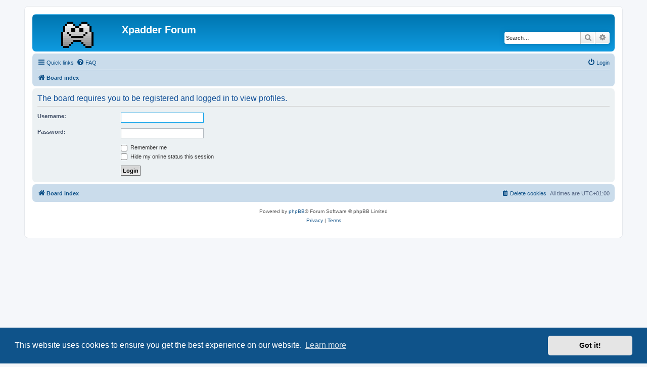

--- FILE ---
content_type: text/html; charset=UTF-8
request_url: https://xpadder.com/cookieFooter.js
body_size: 2731
content:
<!DOCTYPE html PUBLIC "-//W3C//DTD XHTML 1.0 Strict//EN" "http://www.w3.org/TR/xhtml1/DTD/xhtml1-strict.dtd"><html xmlns="http://www.w3.org/1999/xhtml" lang="en" xml:lang="en"><head><meta http-equiv="Content-type" content="text/html; charset=utf-8" /><title>Xpadder.com - The Official Home of Xpadder</title><style type="text/css"> a, img {border: 0;} A:link    {text-decoration:underline; color:black;} A:visited {text-decoration:underline; color:black;} A:active  {text-decoration:underline; color:black;} A:hover   {text-decoration:underline; color:blue; font-weight:bold;} .lined A:link    {text-decoration:underline; color:black;} .lined A:visited {text-decoration:underline; color:black;} .lined A:active  {text-decoration:underline; color:black;} .lined A:hover   {text-decoration:underline; color:blue; font-weight:bold;}</style></head><body style="background-color:#ADD8E6;font-family:verdana;color:#000000;font-size:10pt;margin-left:0px;margin-right:0px;margin-top:0px;margin-bottom:0px;padding:0px;"><div style="position:absolute; width:816px; margin-left:-408px; height:auto; top:16px; left:50%; border:solid 1px black; background-color:#ffffff;"><div style="top:0px; left:0px; width:100%; height:26px; background-color:#dddddd;"></div><div style="top:25px; left:0px; width:100%; height:26px; background-color:#cccccc;"></div><img style="position:absolute; top:0px; left:0px; width:64px; height:52px;" src="[data-uri]"></img><a href="https://Xpadder.com/" style="position:absolute; top:0px; right:0px; width:52px; height:52px; z-index:1">
                            <img style="position:absolute; top:0px; right:0px; width:52px; height:52px; z-index:0" src="[data-uri]"></img></a><div style="position:absolute; top:0px; left:0px; width:816px; height:52px; text-align:center; vertical-align:middle; line-height:52px; font-size:40px; display:inline-block;">Xpadder</div><div id="contentDiv" style="top:60px; width:816px; background-color:#ffffff; overflow:auto; text-align:center;"><br/><br/><a href="?l=en">English</a><br/><br/><a href="?l=de">Deutsch</a><br/><br/><a href="?l=es">Español</a><br/><br/><a href="?l=fr">Français</a><br/><br/><a href="?l=pb">Português (Brasileiro)</a><br/><br/><a href="?l=it">Italiano</a><br/><br/><a href="?l=cs">简体字</a><br/><br/><a href="?l=po">Polski</a><br/><br/><a href="?l=ru">Pусский язык</a><br/><br/><a href="?l=jp">日本語</a><br/><br/><a href="?l=ct">正體字</a><br/><br/><a href="?l=pe">Português (Portugal)</a><br/><br/><br/><br/>________________________________________________________________<br/><br/>2006-2026... :)</div></div></body></html>